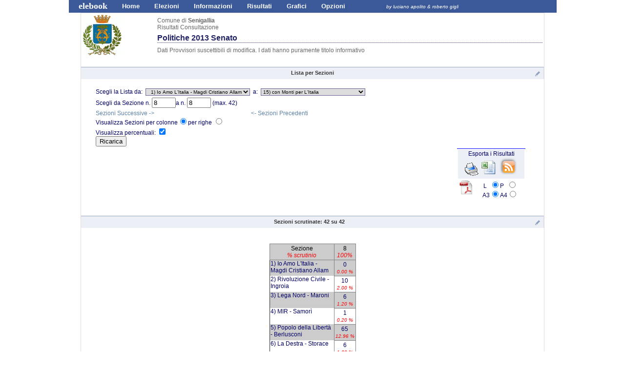

--- FILE ---
content_type: text/html
request_url: http://elezioni.comune.senigallia.an.it/client/modules.php?name=Elezioni&file=index&op=lista_sezione&id_cons_gen=1&id_comune=608&orvert=&min=1&offset=15&minsez=8&offsetsez=8&perc=true&id_lista=
body_size: 4134
content:


	<!DOCTYPE html PUBLIC "-//W3C//DTD XHTML 1.0 Strict//EN" "http://www.w3.org/TR/xhtml1/DTD/xhtml1-strict.dtd">
	<html xmlns="http://www.w3.org/1999/xhtml" xml:lang="en" lang="en"><head>
<meta http-equiv="Content-Type" content="text/html;charset=utf-8" /><title> Senigallia - Politiche 2013 Senato - Risultati Lista per Sezione</title>
<meta name="title" content="" />
<meta name="description" content="Senigallia - Politiche 2013 Senato - Risultati Lista per Sezione" />
<link rel="image_src" href="modules/Elezioni/images/logo.gif" />
<link rel="stylesheet" href="temi/facebook/style.css" type="text/css" />





<script type="text/javascript">if (top != self) {top.location.href = self.location.href;}</script></head>
<body  onload="maps()" style="background-image: url(temi/facebook/images/sfondo.jpg); background-repeat:repeat-x;" >
<!--
	   Eleonline : Elezioni on line in tempo reale
	   Software Freeware and open source 
           by luciano apolito e roberto gigli 
	   http://www.eleonline.it 
           -->
	  <div id="container" ><style type="text/css">
		html,body{margin:0;padding:0}
		body{background:#FFF;color:#333}
		div#contiene{width:999px;margin:0 auto;background:  #3B5998;color:#fff}
	    </style>      
	    <link rel="stylesheet" type="text/css" href="temi/facebook/menu/menu-dd.css">
	    <script type="text/javascript" src="temi/facebook/menu/jquery-1.2.6.pack.js"></script>
	    <script type="text/javascript" src="temi/facebook/menu/jquery.hoverIntent.minified.js"></script>
	    <script type="text/javascript" src="temi/facebook/menu/jquery-ddi2.js"></script>
	    <div id="contiene">
	    	
		    
		<ul id="nav"><li>
		 <a href="http://www.eleonline.it"><span style="font-size:18px;font-family: Comics;"><strong>elebook</strong></span></a>
		</li>
		<li>
		    <a href="index.php"><strong>Home</strong></a>
		</li> <li>
	      <a href="#"><strong>Elezioni</strong></a>
	    <ul><li class="icon matita" ><a href="modules.php?op=gruppo&amp;name=Elezioni&amp;id_comune=608&amp;file=index&amp;id_cons_gen=24">
	      Referendum 2025</a></li><li class="icon matita" ><a href="modules.php?op=gruppo&amp;name=Elezioni&amp;id_comune=608&amp;file=index&amp;id_cons_gen=23">
	      Europee 2024</a></li><li class="icon matita" ><a href="modules.php?op=gruppo&amp;name=Elezioni&amp;id_comune=608&amp;file=index&amp;id_cons_gen=21">
	      Politiche 2022 Camera</a></li><li class="icon matita" ><a href="modules.php?op=gruppo&amp;name=Elezioni&amp;id_comune=608&amp;file=index&amp;id_cons_gen=22">
	      Politiche 2022 Senato</a></li><li class="icon matita" ><a href="modules.php?op=gruppo&amp;name=Elezioni&amp;id_comune=608&amp;file=index&amp;id_cons_gen=20">
	      Referendum 2022</a></li><li class="icon matita" ><a href="modules.php?op=gruppo&amp;name=Elezioni&amp;id_comune=608&amp;file=index&amp;id_cons_gen=19">
	      Ballottaggio Comunali 2020</a></li><li class="icon matita" ><a href="modules.php?op=gruppo&amp;name=Elezioni&amp;id_comune=608&amp;file=index&amp;id_cons_gen=16">
	      Referendum Costituzionale 2020</a></li><li class="icon matita" ><a href="modules.php?op=gruppo&amp;name=Elezioni&amp;id_comune=608&amp;file=index&amp;id_cons_gen=17">
	      Comunali 2020</a></li><li class="icon matita" ><a href="modules.php?op=gruppo&amp;name=Elezioni&amp;id_comune=608&amp;file=index&amp;id_cons_gen=18">
	      Regionali 2020</a></li><li class="icon matita" ><a href="modules.php?op=gruppo&amp;name=Elezioni&amp;id_comune=608&amp;file=index&amp;id_cons_gen=15">
	      Europee 2019</a></li><li class="icon matita" ><a href="modules.php?op=gruppo&amp;name=Elezioni&amp;id_comune=608&amp;file=index&amp;id_cons_gen=13">
	      Politiche 2018 Camera</a></li><li class="icon matita" ><a href="modules.php?op=gruppo&amp;name=Elezioni&amp;id_comune=608&amp;file=index&amp;id_cons_gen=14">
	      Politiche 2018 Senato</a></li><li class="icon matita" ><a href="modules.php?op=gruppo&amp;name=Elezioni&amp;id_comune=608&amp;file=index&amp;id_cons_gen=12">
	      Referendum Costituzionale 2016</a></li><li class="icon matita" ><a href="modules.php?op=gruppo&amp;name=Elezioni&amp;id_comune=608&amp;file=index&amp;id_cons_gen=11">
	      Referendum 2016</a></li><li class="icon matita" ><a href="modules.php?op=gruppo&amp;name=Elezioni&amp;id_comune=608&amp;file=index&amp;id_cons_gen=10">
	      Comunali 2015</a></li><li class="icon matita" ><a href="modules.php?op=gruppo&amp;name=Elezioni&amp;id_comune=608&amp;file=index&amp;id_cons_gen=9">
	      Regionali 2015</a></li><li class="icon matita" ><a href="modules.php?op=gruppo&amp;name=Elezioni&amp;id_comune=608&amp;file=index&amp;id_cons_gen=5">
	      Europee 2014</a></li><li class="icon matita" ><a href="modules.php?op=gruppo&amp;name=Elezioni&amp;id_comune=608&amp;file=index&amp;id_cons_gen=1">
	      Politiche 2013 Senato</a></li><li class="icon matita" ><a href="modules.php?op=gruppo&amp;name=Elezioni&amp;id_comune=608&amp;file=index&amp;id_cons_gen=2">
	      Politiche 2013 Camera</a></li><li class="icon matita" ><a href="modules.php?op=gruppo&amp;name=Elezioni&amp;id_comune=608&amp;file=index&amp;id_cons_gen=7">
	      Comunali 2010</a></li><li class="icon matita" ><a href="modules.php?op=gruppo&amp;name=Elezioni&amp;id_comune=608&amp;file=index&amp;id_cons_gen=8">
	      Regionali 2010</a></li><li class="icon matita" ><a href="modules.php?op=gruppo&amp;name=Elezioni&amp;id_comune=608&amp;file=index&amp;id_cons_gen=6">
	      Europee 2009</a></li><li class="icon matita" ><a href="modules.php?op=gruppo&amp;name=Elezioni&amp;id_comune=608&amp;file=index&amp;id_cons_gen=3">
	      Politiche 2008 Camera</a></li><li class="icon matita" ><a href="modules.php?op=gruppo&amp;name=Elezioni&amp;id_comune=608&amp;file=index&amp;id_cons_gen=4">
	      Politiche 2008 Senato</a></li></ul></li> <li><a href="#"><strong>Informazioni</strong></a>
	    <ul>
	    <li  class="sep"><a href="modules.php?id_cons_gen=1&amp;name=Elezioni&amp;op=come&amp;id_comune=608&amp;file=index&amp;info=confronti">Raffronti</a><span></span></li>
	    <li class="icon voto"><a href="modules.php?id_cons_gen=1&amp;name=Elezioni&amp;op=come&amp;id_comune=608&amp;file=index&amp;info=come"> Come si vota</a></li>
	    <li class="icon numeri"><a href="modules.php?id_cons_gen=1&amp;name=Elezioni&amp;op=come&amp;id_comune=608&amp;file=index&amp;info=numeri">Numeri Utili</a></li>
	   <li class="icon servizi"><a href="modules.php?id_cons_gen=1&amp;name=Elezioni&amp;op=come&amp;id_comune=608&amp;file=index&amp;info=servizi">Servizi</a></li>
	  <li><a href="modules.php?id_cons_gen=1&amp;name=Elezioni&amp;op=come&amp;id_comune=608&amp;file=index&amp;info=link">Link utili</a></li>
	  <li  class="sep"><a href="modules.php?id_cons_gen=1&amp;name=Elezioni&amp;op=come&amp;id_comune=608&amp;file=index&amp;info=dati">Dati Generali</a><span></span></li>
	  <li class="icon affluenze"><a href="modules.php?id_cons_gen=1&amp;name=Elezioni&amp;op=come&amp;id_comune=608&amp;file=index&amp;info=affluenze_sez">Affluenze</a></li>
	  <li class="icon votanti"><a href="modules.php?id_cons_gen=1&amp;name=Elezioni&amp;op=come&amp;id_comune=608&amp;file=index&amp;info=votanti">Votanti</a></li>

</ul></li> <li><a href="#"><strong>Risultati</strong></a>
	    <ul><li class="icon candi"><a href="modules.php?id_cons_gen=1&amp;name=Elezioni&amp;id_comune=608&amp;file=index&amp;op=gruppo_sezione">Coalizione per Sezioni</a></li><li class="icon liste"><a href="modules.php?id_cons_gen=1&amp;name=Elezioni&amp;id_comune=608&amp;file=index&amp;op=lista_sezione">Lista per Sezioni</a></li></ul></li> <li><a href="#"><strong>Grafici </strong></a>
	    <ul><li class="icon stat"><a href="modules.php?id_cons_gen=1&amp;name=Elezioni&amp;id_comune=608&amp;file=index&amp;op=affluenze_graf">Affluenze</a></li><li class="sep"><a href="modules.php?id_cons_gen=1&amp;name=Elezioni&amp;id_comune=608&amp;file=index&amp;op=graf_votanti">Voti</a><span></span></li><li class="icon graf"><a href="modules.php?id_cons_gen=1&amp;name=Elezioni&amp;id_comune=608&amp;file=index&amp;op=graf_gruppo">Coalizione</a></li><li class="icon graf"><a href="modules.php?id_cons_gen=1&amp;name=Elezioni&amp;id_comune=608&amp;file=index&amp;op=graf_lista&amp;visgralista=1">Lista</a></li></ul></li> <li><a href="#"><strong>Opzioni</strong></a>
	    <ul><li><a href="modules.php?name=Elezioni&amp;op=lista_sezione&amp;id_comune=608&amp;id_cons=1&amp;id_cons_gen=1&amp;newl=en"><img class="nobordo" src="modules/Elezioni/images/en.gif"  alt="En" title="En"  width="15" /> Linguaggio  en</a></li><li><a href="modules.php?name=Elezioni&amp;op=lista_sezione&amp;id_comune=608&amp;id_cons=1&amp;id_cons_gen=1&amp;newl=it"><img class="bordo" src="modules/Elezioni/images/it.gif"  alt="It" title="It"  width="15" /> Linguaggio  it</a></li><li><a href="modules.php?name=Elezioni&amp;op=lista_sezione&amp;id_comune=608&amp;id_cons=1&amp;id_cons_gen=1&amp;flash=0"><img class="nobordo" src="modules/Elezioni/images/flashno.gif" alt="NoFlash" title="NoFlash" width="15"/> Disattiva Flash</a></li><li><a href="modules.php?name=Elezioni&amp;op=lista_sezione&amp;id_comune=608&amp;id_cons=1&amp;id_cons_gen=1&amp;block=1"><img class="nobordo" src="modules/Elezioni/images/open.gif" alt="YesBlocco" title="YesBlocco" width="15" /> Attiva Blocco</a></li></ul></li><li><a href="http://www.eleonline.it/site/modules.php?name=Contatti"><i><span style="font-size:10px;">&nbsp;&nbsp;&nbsp;&nbsp;&nbsp;&nbsp;&nbsp;&nbsp; &nbsp;&nbsp;&nbsp;&nbsp;&nbsp;&nbsp;&nbsp;&nbsp; 
     by luciano apolito & roberto gigli</span></i></a>
	    </li></div><table  class="table-main" cellpadding="0" cellspacing="0"><tr><td valign="top"><table width="100%"><tr><td><img src="modules.php?name=Elezioni&amp;file=foto&amp;id_comune=608" alt="logo" /></td><td> Comune di <b> Senigallia </b><br />
	Risultati Consultazione<h1>Politiche 2013 Senato</h1>Dati Provvisori suscettibili di modifica. I dati hanno puramente titolo informativo</td></tr></table><form id="voti" method="post" action="modules.php"><input type='hidden' name='__csrf_magic' value="sid:113710826e1cb6dba160f9101dc6625057565158,1763674358" /><div><input type="hidden" name="pag" value="modules.php?name=Elezioni&amp;op=lista_sezione&amp;id_cons_gen=1&amp;id_comune=608&amp;id_circ=&amp;id_lista="></input><input type="hidden" name="pagina" value="modules.php?name=Elezioni&amp;op=lista_sezione&amp;id_cons_gen=1&amp;id_comune=608&amp;id_circ="></input><div><h5>Lista per Sezioni</h5></div><div style=" text-align:left; margin-left:20px;"><input type="hidden" name="id_lista" value=""></input><p>Scegli la Lista da:&nbsp;  <select name="min" class="modulo"><option value="1" selected="selected">&nbsp;&nbsp;1) Io Amo L'Italia - Magdi Cristiano Allam</option><option value="2" >&nbsp;&nbsp;2) Rivoluzione Civile - Ingroia</option><option value="3" >&nbsp;&nbsp;3) Lega Nord - Maroni</option><option value="4" >&nbsp;&nbsp;4) MIR - Samorì</option><option value="5" >&nbsp;&nbsp;5) Popolo della Libertà - Berlusconi</option><option value="6" >&nbsp;&nbsp;6) La Destra - Storace</option><option value="7" >&nbsp;&nbsp;7) Fratelli d'Italia</option><option value="8" >&nbsp;&nbsp;8) Movimento 5 Stelle - Beppegrillo.it</option><option value="9" >&nbsp;&nbsp;9) Partito Democratico</option><option value="10" >10) Sinistra Ecologia Libertà - Vendola</option><option value="11" >11) Centro Democratico</option><option value="12" >12) Forza Nuova</option><option value="13" >13) Partito Comunista dei Lavoratori</option><option value="14" >14) Fare per Fermare il declino</option><option value="15" >15) con Monti per L'Italia</option></select>&nbsp;&nbsp;a:&nbsp; <select name="offset" class="modulo"><option value="1" >&nbsp;&nbsp;1) Io Amo L'Italia - Magdi Cristiano Allam</option><option value="2" >&nbsp;&nbsp;2) Rivoluzione Civile - Ingroia</option><option value="3" >&nbsp;&nbsp;3) Lega Nord - Maroni</option><option value="4" >&nbsp;&nbsp;4) MIR - Samorì</option><option value="5" >&nbsp;&nbsp;5) Popolo della Libertà - Berlusconi</option><option value="6" >&nbsp;&nbsp;6) La Destra - Storace</option><option value="7" >&nbsp;&nbsp;7) Fratelli d'Italia</option><option value="8" >&nbsp;&nbsp;8) Movimento 5 Stelle - Beppegrillo.it</option><option value="9" >&nbsp;&nbsp;9) Partito Democratico</option><option value="10" >10) Sinistra Ecologia Libertà - Vendola</option><option value="11" >11) Centro Democratico</option><option value="12" >12) Forza Nuova</option><option value="13" >13) Partito Comunista dei Lavoratori</option><option value="14" >14) Fare per Fermare il declino</option><option value="15" selected="selected">15) con Monti per L'Italia</option></select></p><p>Scegli  da Sezione  n. <input  name="minsez" value="8" size="4" ></input>a n. <input  name="offsetsez" value="8" size="4" ></input> (max. 42)<div style="float: right; width:200px;margin-left:10px;margin-right:400px;font-size:12px "><a href="modules.php?name=Elezioni&amp;file=index&amp;id_cons_gen=1&amp;id_comune=608&amp;op=lista_sezione&amp;min=1&amp;offset=15&amp;minsez=7&amp;offsetsez=7&amp;perc=true&amp;id_lista=0"> <- Sezioni Precedenti</a></div><div style="float: left; width:200px; margin-left:10px;"><a href="modules.php?name=Elezioni&amp;file=index&amp;op=lista_sezione&amp;id_cons_gen=1&amp;id_comune=608&amp;orvert=0&amp;min=1&amp;offset=15&amp;minsez=9&amp;offsetsez=9&amp;perc=true&amp;id_lista=0"> Sezioni Successive -></a></div><div style="margin-left:10px;"><br/>Visualizza Sezioni per colonne<input type="radio" name="orvert" checked value="0"></input>per righe <input
				type="radio" name="orvert"  value="1"></input><input type="hidden" name="name" value="Elezioni"></input>
				</div><p>Visualizza percentuali: <input type="checkbox" name="perc" value="true" checked="true"></input><br/><input type="hidden" name="op" value="lista_sezione"></input><input type="hidden" name="id_cons_gen" value="1"></input><input type="hidden" name="id_comune" value="608"></input><input type="hidden" name="pag2" value="modules.php?name=Elezioni&amp;op=lista_sezione&amp;id_cons_gen=1&amp;id_comune=608&amp;csv=1&amp;orvert=0&amp;min=1&amp;offset=15&amp;minsez=8&amp;offsetsez=8&amp;perc=true&amp;id_lista="></input> <input type="submit" name="update" value="Ricarica"></input></p></div></form><div style="text-align:right;width:900px;margin-left:10px;margin-right:0px;font-size:12px; "><table style="text-align:center;margin-right:0px;border-top : 1px solid Blue;width: 140px;"><tr style=" background:#eceff5;"><td>Esporta i Risultati<br /><a href="modules.php?name=Elezioni&amp;op=lista_sezione&amp;id_cons_gen=1&amp;id_comune=608&amp;csv=1&amp;orvert=0&amp;min=1&amp;offset=15&amp;minsez=8&amp;offsetsez=8&amp;perc=true&amp;id_lista=0&amp;datipdf=<b>Comune di  Senigallia</b> - Risultati: Politiche 2013 Senato<br/><b>Lista per Sezioni</b><br/><br/> da Io Amo L'Italia - Magdi Cristiano Allam  a con Monti per L'Italia <br/>   " ><img class="image"  src="modules/Elezioni/images/printer.gif" alt="Stampa" /></a><a href="modules.php?name=Elezioni&amp;op=lista_sezione&amp;id_cons_gen=1&amp;id_comune=608&amp;csv=1&amp;orvert=0&amp;min=1&amp;offset=15&amp;minsez=8&amp;offsetsez=8&amp;perc=true&amp;id_lista=0&amp;xls=1&amp;datipdf=<b>Comune di  Senigallia</b> - Risultati: Politiche 2013 Senato<br/><b>Lista per Sezioni</b><br/><br/> da Io Amo L'Italia - Magdi Cristiano Allam  a con Monti per L'Italia <br/>   " ><img class="image"  src="modules/Elezioni/images/csv.gif" alt="Export Csv" /></a><img class="image"  src="modules/Elezioni/images/rss.png" alt="Export rss" />	</td></tr> <form id="pdf" method="post" action="modules.php"><input type='hidden' name='__csrf_magic' value="sid:113710826e1cb6dba160f9101dc6625057565158,1763674358" /><input type="hidden" name="id_circ" value=""></input><input type="hidden" name="op" value="lista_sezione"></input><input type="hidden" name="id_cons_gen" value="1"></input><input type="hidden" name="id_comune" value="608"></input><input type="hidden" name="csv" value="1"></input><input type="hidden" name="orvert" value="0"></input><input type="hidden" name="min" value="1"></input><input type="hidden" name="offset" value="15"></input><input type="hidden" name="minsez" value="8"></input><input type="hidden" name="offsetsez" value="8"></input><input type="hidden" name="perc" value="true"></input><input type="hidden" name="id_lista" value="0"></input><input type="hidden" name="pdf" value="1"></input><input type="hidden" name="datipdf" value="<b>Comune di  Senigallia</b> - Risultati: Politiche 2013 Senato<br/><b>Lista per Sezioni</b><br/><br/> da Io Amo L'Italia - Magdi Cristiano Allam  a con Monti per L'Italia <br/>   "></input><input type="hidden" name="name" value="Elezioni"></input><tr><td><input type="image" name="submit" src="modules/Elezioni/images/pdf.gif" align="left">&nbsp; L &nbsp;<input type="radio" name="orienta" checked value="L"></input>P &nbsp;<input
				type="radio" name="orienta"  value="P"></input><br />&nbsp; A3<input type="radio" name="formato" checked value="A3"></input>A4<input
				type="radio" name="formato"  value="A4"></input>	</td></tr></table></form> </div></br /><h5> Sezioni scrutinate: 42 su 42 &nbsp;&nbsp;&nbsp;  </h5>&nbsp;<table class="table-docs" cellspacing="0" cellpadding="2" border="1" rules="all"><tr class="bggray"><td >Sezione <br /><span class="red"><i>% scrutinio</i></span> </td><td >8<br /><span class="red"><i>100%</i></span> </td></tr><tr class="bggray2"><td class="td-130c">1) Io Amo L'Italia - Magdi Cristiano Allam </td><td >0<br /><span class="red" style="font-size:80%;"><i>0.00 %</i></span> </td></tr><tr class="bgw"><td class="td-130c">2) Rivoluzione Civile - Ingroia </td><td >10<br /><span class="red" style="font-size:80%;"><i>2.00 %</i></span> </td></tr><tr class="bggray2"><td class="td-130c">3) Lega Nord - Maroni </td><td >6<br /><span class="red" style="font-size:80%;"><i>1.20 %</i></span> </td></tr><tr class="bgw"><td class="td-130c">4) MIR - Samorì </td><td >1<br /><span class="red" style="font-size:80%;"><i>0.20 %</i></span> </td></tr><tr class="bggray2"><td class="td-130c">5) Popolo della Libertà - Berlusconi </td><td >65<br /><span class="red" style="font-size:80%;"><i>12.96 %</i></span> </td></tr><tr class="bgw"><td class="td-130c">6) La Destra - Storace </td><td >6<br /><span class="red" style="font-size:80%;"><i>1.20 %</i></span> </td></tr><tr class="bggray2"><td class="td-130c">7) Fratelli d'Italia </td><td >5<br /><span class="red" style="font-size:80%;"><i>1.00 %</i></span> </td></tr><tr class="bgw"><td class="td-130c">8) Movimento 5 Stelle - Beppegrillo.it </td><td >152<br /><span class="red" style="font-size:80%;"><i>30.34 %</i></span> </td></tr><tr class="bggray2"><td class="td-130c">9) Partito Democratico </td><td >169<br /><span class="red" style="font-size:80%;"><i>33.72 %</i></span> </td></tr><tr class="bgw"><td class="td-130c">10) Sinistra Ecologia Libertà - Vendola </td><td >8<br /><span class="red" style="font-size:80%;"><i>1.60 %</i></span> </td></tr><tr class="bggray2"><td class="td-130c">11) Centro Democratico </td><td >3<br /><span class="red" style="font-size:80%;"><i>0.60 %</i></span> </td></tr><tr class="bgw"><td class="td-130c">12) Forza Nuova </td><td >4<br /><span class="red" style="font-size:80%;"><i>0.80 %</i></span> </td></tr><tr class="bggray2"><td class="td-130c">13) Partito Comunista dei Lavoratori </td><td >3<br /><span class="red" style="font-size:80%;"><i>0.60 %</i></span> </td></tr><tr class="bgw"><td class="td-130c">14) Fare per Fermare il declino </td><td >11<br /><span class="red" style="font-size:80%;"><i>2.20 %</i></span> </td></tr><tr class="bggray2"><td class="td-130c">15) con Monti per L'Italia </td><td >58<br /><span class="red" style="font-size:80%;"><i>11.58 %</i></span> </td></tr><tr class="bgw"><td class="td-130c"><b>Voti Validi</b> </td><td ><b>501</b> </td></tr><tr class="bggray2"><td class="td-130c"><b>Schede Nulle</b> </td><td ><b>4</b> </td></tr><tr class="bgw"><td class="td-130c"><b>Schede Bianche</b> </td><td ><b>4</b> </td></tr><tr class="bggray2"><td class="td-130c"><b>Voti Contestati</b> </td><td ><b>0</b> </td></tr><tr class="bgw"><td class="td-130c"><b>Voti Nulli</b> </td><td ><b>0</b> </td></tr></table><div align="right"><a href="modules.php?id_cons_gen=1&amp;name=Elezioni&amp;id_comune=608&amp;file=index&amp;op=rss&amp;rss=1"><img class ="nobordo" width="60" src="modules/Elezioni/images/valid-rss.png" /></a></div></td></tr></table></div> 
<table><tr align="center"><td>
<div> Per rendere questo servizio migliore puoi inviare segnalazioni/suggerimenti a <a href="modules.php?name=Elezioni&amp;file=index&amp;op=contatti"> questo indirizzo</a> <br />[<a href="http://www.eleonline.it"><b>Eleonline 2.0 rev 276</b></a> - gestione risultati elettorali ]<br />
	<!-- <a href="modules.php?name=Elezioni&amp;op=evvai">Gruppo di lavoro Comune di   Senigallia</a> -->
<br /><br /></div>

<!-- w3c -->
	<div class="w3cbutton3">
  		<a href="http://www.w3.org/WAI/WCAG1AA-Conformance" title="pagina di spiegazione degli standard">
    		<span class="w3c">W3C</span>
    		<span class="spec">WAI-<span class="specRed">AA</span></span>
  		</a>
	</div>
	<div class="w3cbutton3">
  		<a href="http://jigsaw.w3.org/css-validator/" title="Validatore css">
		<span class="w3c">W3C</span>
    		<span class="spec">CSS</span>
  		</a>
	</div>
	<div class="w3cbutton3">
  		<a href="http://validator.w3.org/" title="Validatore XHTML ">
    		<span class="w3c">W3C</span>
    		<span class="spec">XHTML 1.0</span>
		</a>
	</div></td></tr></table></body>
</html>

--- FILE ---
content_type: text/html
request_url: http://elezioni.comune.senigallia.an.it/client/modules.php?name=Elezioni&file=foto&id_comune=608
body_size: 6265
content:
GIF89aP S ��  P�QrER^�IV b� a�c�B^
ZXO\P]B[MS` +ao2_vY\!V[6 j�eX8k�1fOi� o� m�Qc#<cch��Qm�k�JaaCbnl�XfYe�V"�E 
o� r� s�~\y[7p�%nzu��X5Vl,og]k}^,sa-Kq	�M6mr;r5Tj@`i,]i6=qEVnTqPq`fZv�Utan"3va�]cp\p0yd_smi on3GvgC{E{mFOt��jUXue_t\orH�V [�mzcz:`~ly.my8J{��en|&�p.M~{f��nc�'e�3f~ZpPS��s�Hs�8�+�y�|R�uOx�Cp�F�z2��H��S�zU�{F}�_��@�y$�y_��G��c�n!�z/�{�zB�� p�'r�0�w%u�B��/�zv�9�u[�}+��C��9y�P��T�!z�z҂V����E��p��UĆ5ɈƇ(��o��c����e��D��d��l��V��.��W�����yn��k����\��`��l���w�؎!ϓ*Ғ9������=ޔՖ���p��aw����`�����{��}��^͟+��u�����y�����w��������µ��ؤe��{��������������������������z�ÍǼ�Ի�ʿ�Ͽ�����Ś�¼�����ϿŴ����˦�˯�ʟ����ՙ�׵�ѵ����ۨ����֧����������ں������������������������������������������������������������������!�Created with GIMP on a Mac ,    P S  � �	H��A�����w�_�}��ѫ7��i���(q�@~����ɓ(Q����!�t�r����_4>�$i�'P��_���,�3�ѣD��K��$�G����NR#J��m���� i5���'p$ҳF�E#�s�=�����.ݿ\z���7�_8I�r��N�]��*F	WJ� �mWg�/u�"���5`]�Iӣgn:z����m�k��r�qC��#j��L�cM�azV�)�)�2Ni� ��&\8=`��|M}`�G`p�)��In@�S��c��>��#��2M�"�%d���v���+�Oz��.�@��t�+��n@�2��VNK�ݧK��c�i���9��A�$��2L)&���.�D�]�b�2]Ա�PiH�H����&�ȑ�{��u@GD�`DY�pis����g�TT4L�VY�P�
%��&%���J���!�$u<B�B\���?�DRG��i��HB' [H"�$���*{��K<=�ST�H%$P;t
ȧ����[�	%��)������hœ?������&�� �ȯ��"�$�hc饰�%�G��a��~�Ǵ�"
� �RRڱ�n�g?ݬ�� 5�P¹S���%��. W�Ui�Ӆ4ХZ��;�C��j~:��/"�*�vC�=��ҫE�ҫz:ē�e}��HCiO=�rF��=�@d�I%�i�� �����0�!Q�A������#���-�-�G
-����PO
6�j��_�Q0 �� vh�}veK`�eSpA`�H �����8����=��ӏ>˜�X0���㏟�B�_0�C0q�L�0�,�B�[n�Z�A\��P���郉-���&S�	��p����7d DU�C/� => PA��~��@lOKȲ�s�-�ē-<�҆��CN;���	&H�?;L_E>@���"H�
���xpH xp�?�Q�A���)�����%�8� ��@�0��a��O'� �0�>T�HHB���+	�h����@(XA ���Aȑ��R+��@�q�S��
W�B"F�#px�)��4��x�!� /�D �"(zW���P�D����P�3��^,��XJ��+��
���`}��_�(����&�`���*�AyzL^�& �. Av�@g������aA.6�p���	��CT�$ؐ �N Rb��'"��@
��������[��P�D���0���Q��X�E6�f��aC���B�!�`FQ�q5n�-��:����GЀf��x�x� =;��z@<���xb#��t�L�d��C��/|����}��;�u�'8@���1�x�\ � � �0 ` *��K�A2�BA��3Ā���rR��g�Bx�Y�a���'�8@
�0�+�� 8�*8耰D���B��KB�8�ca�j`!B��`H��ȣa�!��B���Hb) <Ʋq�H*��K8�	 ��< '("�x"�������XF/1`A��"�����[���%�1$�bax�?֑{$� +��q��&tbiH���AlAo�A�@�A��M��T
�����؄ �p�e̡��
Z��d_;H�C�!���0'
`��G �� �'� `�d�NJ$h�*;8!x+8-B�!K�#��1�!�`��t��>q�Z,C����#!%7a(����`10x�)`��ЈT���: O�` �3��i(�X�D5F�Y��C�G"x�R�"���P��x��� TOp�nr���	�,�h�)R �Z��@��j[�@\��E(�y���2��4�BƐE"��� �y|,�u��M�.����p�$!Q0D#~�� �c���0���#�&"��C�U8��!��B�Q�k��"�ܒ7XKhЈ0E#���;�`x�$���e�& B<�M^&D}�-4~�,Ȣ� ���A�<���G2���b$�Y���6x^�p^a��K�!p�`�N�}2w�. I0BnFo�@��j4]��ƙ��m\�����p��HGm�}��@
P0T!YSb	8Ad 
� 
�x�+b��A
?`A��������B�͌9��SD$�q�?�`th�@�A�0�ab�d(���&x�M�E+dp� )�����VH�CP@��t#C)��D��bce���<�=0
��	��fp��ŀ#�T���R��	ʦ6 �t@09���0{� K�D�V���W\0|��	�P��J 8���&�0�<�W �L�t��cP@P�w��Jd�h%7��
�u 60�D�f/� ��<X0����$B�� l g`�PDHa0
���0��J�iw�7\�M�� t�7 ��	p��(���� ��l�^Q4�����Pr���p��7��k0Pp z0�`p0.�* &���0��
��6�p-І�����#��@
`^�p3�Pg FmP�~ ���L��8,�pЁ��o@���� &�!��`
����
,�@:-P ���@�C�`d p�7�0�pgP��Bۀ�Y�	����_&@(`t =�v�0~z�o@M@9��
��
��
� �0��'	B�٠o`2U`�� �0����l���p	���p�4;�-90�`w�0����	)] �f�`w�'{�0, <3X;�U�X� 	P
� ��	��9����P���`�0�%X�pK�gi�!p t���R��0?@0��,o��
d� <�D�Z��7�
0��s0�`�0 �uA �S	�7A��X��'h���&�K h��&K�z$� !0K�8�
�p�v��a���) ff�0�"� B�����PA@� �� mU`�Q��@Hk���n��f9�)p����
�0�`JD����p|Y 
P��s�����p_������4 G
�c� *�D�#O@ ��!�8�F@�@`�+�w�
��l2���� `	� �@�@
x�9 fU�R���H
f��`�@�T�uprX@
���D'`~f s d��Pe�?���;��	, 9�h9TIC�J�
��pƠ �#����:P��p	fP���P��_�_@
):o�@�tj cJ$8D Zh���
.8��Jm��9� "@� :p	��Y����0� ��#�%^� \� A�A`��+9�?+p pQ�!0$@)��`w�!` ���8N�ee���Y@ P�0ð	A3���B�!�|�>@L+���p :	9�6@��
}�CI K�D��	i�k@@Zܴ-p ��3P���0J���,V%���B��pX���4@_����'�V�D&`# D\ b�?b�}�FИ- 9f�� �@H� g��1 �`	Z��� �P.�����ِ���`�{�@b0
���R܄�V"�X�:`�$7��B�{��MJt ��0eW$FsP�0|1P��Y�����������@���@�`��@��` ��W< a`�q��� |�
!��X�
 Ȱ�Pfwm�pX^�D�@=���Ґ8��g@��I�������`4�pԐ��� XB`�P��P��0,����`E ��f�90b�@ p��#=��=`g����dA
�dx����A)�p��)��`�>�`s�� ۰�����#P��P�Ugg��`ې��ENXb�>��p� $���#��I1���� z��@�`R��ƀ� ��Ls)�2�n��ՠo�	�`>���T����A����-�����@�GJ� 	pԀ���� E�� �q ��`� �0���	��� �#4���0W �0
�0n�5{�0P�@�� �p���	�@���� �i��0��oG���	4-� O���@n=p�P>@�j���� �p��� R��0��x������P	d�	��Z�j�P�p��4���F���	��p�����P U�15AR �P	� `��|D
�p
�����b,�>&����(f��c�����AVP�V���2�EB�m��u��|
ـ�@�`��!<uS� 䰠���@� c� �� �4�HLb�О���	p�EX����	���5��p,���1A����|����;��W�
-���0� 	� ��#�x!���g�"�"����SS�LȠ�����s����m˰�0��q��pv�	����`�äf����VY Y��;�<!�`�tB�kd����Ep��p�0��� 
�@��|�f@��`��p
à	�0s0����	Р~�Ei����6Xb�bp�pX{��`	���0��`	��	��Rкp�B�0���`���ᮡ�M�%
��q���PVP
rP�`	t�2��P��]��1`�<`��Lm�pp�>2S��ii�p�Rp
���:@o�b@k�`j���_�=��`>�0���9�#%� �����@
��I����Њ��w�	���R� ��l��`�P�[�<���E���� �p�Рq��d/3��p
���`�M�P�rP
�5	�%Q~ZC��x��po�	�`�d�3]0�`�a��	��	�	�@�w0�������!1�"1/$�0^���	�PG��� 
r0���l� 	�	�`	<w�	�pEa� �o��E�ư	xv�	��0�	rO�ۘ �j���� �w�0܋�p	w0j�p
�ut�/�ـu~��	�0��`�0�S� 
v�� z�"���`q�P
��녚5�`Ѱ���  ���@��2f���	GoAfd���'M����$�?��L�WO����W,�8}���%��[��J_8|Ѝ$I���~�%��	�e�������8kJ!#Ǵ)9r�����.|���)�5���kj0/R�三#7��^y�ؑ������7})��`@ ;

--- FILE ---
content_type: text/css
request_url: http://elezioni.comune.senigallia.an.it/client/temi/facebook/style.css
body_size: 2259
content:
/**************** 
style css for eleonline
http://www.elenoline.it
****************/

body {
/*background-image:url(images/body_bg.jpg); background-repeat:repeat-x; */
	font: normal small Arial, Helvetica, sans-serif;
	font-size:13px;
	/*text-align:justify;*/
	color: #000000;
	margin-top:10px;
	margin-left:0px;
	margin-right:0px;
	margin-bottom:0px;
}

/* facebook block */
/* titolo blocco */

h5 { 
	font-weight:bold; 
	color:#333333; 
	height:24px; 
	background:#eceff5 url(./menu/icon_pencil.gif) right no-repeat; /** Change This URL **/ 
	border-top:1px solid #94a3c4; 
	border-right:1px solid #d8dfea; 
	font-size:11px; 
	line-height:22px; 
	padding:0 8px; 
} 
 
.block { 
	border-right:1px solid #d8dfea; 
	padding:10px; 
	font-size:11px; 
} 
 
.block .title { 
	color:#808080; 
	margin:0 0 1px 0; 
} 
 
.block .info { 
	color:#000000; 
	margin:0 0 3px 0; 
} 
 
.block .avatar { 
	margin:0 7px 7px 0; 
} 
 
.block ul { 
	margin:0; 
	padding:0; 
} 
 
.block ul li { 
	list-style:none; 
	background:url(http://www.nyssajbrown.net/da/facebookcss/Original/arrow.gif) top left no-repeat; /** Change This URL **/ 
	padding:0 0 0 15px; 
} 
 
.block a { 
	color:#3b5998; 
} 
 
.block a:hover { 
	text-decoration:underline !important; 
} 
 
.block p { 
	margin:0 0 5px 0; 
}

/* fine fb block */

.main{
background-color:#A8C4E1;
}
.tag {
	margin: 0;
	padding:45px 20px 10px 10px;
	text-transform: uppercase;
	font-size:16px;
	font-weight:bold;
	color:#ffffff;
    text-decoration:none;
}
a{
color:#5D81A6;

text-decoration:none;
}
a:hover{
/* color:#000000;*/
text-decoration: underline;

}

/* usate per blocco */

.sidebar {
	
	text-align:left;
	margin-top:0px;
	width: 200px;	
	border: none;
	padding: 0px;
	
}
.sidebar a{
color:#5D81A6;
}
.sidebar a:hover{
text-decoration: underline;
/*color:#FFFFFF;*/
}
.sidebar a:visited{
color:#5D81A6;
}


.td-149 {
	/*background-image:url(images/box_bg.jpg); background-repeat:repeat-x;*/
	text-align:left;
	margin-top:0px;
	/*margin: 0px 0 0 0px;*/
	width: 200px;	
	border: none;
	/*background-color:#A8C4E1;*/
	/*background-color: #d2d2d2;*/
	padding: 0px;
}
.td-149 a{
color:#5D81A6;
}
.td-149 a:hover{
text-decoration: underline;
/*color:#FFFFFF;*/
}
.td-149 a:visited{
color:#5D81A6;
}
.welcome
{font-size:35px;
color:#686868;
}
/* contenitore */

div#container{
    width: 999px;
    margin: 0 auto;   /*centra negli altri browsers*/
    /*text-align: left;  */ /*ripristina l' allineamento*/
    }
table {
	margin-right: auto;
	margin-left: auto;
	text-align: left;
	margin-top: 0px;
	
	
	
}
td {
	font-family: Verdana, Arial, Helvetica, sans-serif;
	font-size: 12px;
	margin-top: 0px;
	margin: 0;
}

hr {
	color: #000000;
	background-color: #FFFFFF;
	border-bottom: 1px dotted #CCCCCC;
}
form {
	
	font-size: 12px;
	color: #000066;
	text-decoration: none;
	margin-right: 0px;
	margin-left: 0px;
	margin-top: 0px;
	margin-bottom: 0px;
	width: 100%;
}
p {
	font-family: Verdana, Arial, Helvetica, sans-serif;
	font-size: 12px;
	padding-right: 8px;
	padding-bottom: 0px;
	padding-left: 8px;
	padding-top: 0px;
	margin: 2px 2px 4px;
}

h1 {
	font-size: 16px;
	font-weight: bold;
	color: #222266;
	text-decoration: none;
	border-bottom-width: 1px;
	border-bottom-style: dotted;
	border-bottom-color: #222266;
	margin-top: 6px;
	margin-bottom: 8px;
	padding-right: 0px;
	padding-left: 0px;
}
h2 {
	font-size: 14px;
	font-weight: bold;
	color: #5D81A6;
	text-decoration: none;
	border-bottom-width: 1px;
	border-bottom-style: dotted;
	border-bottom-color: #CCCCCC;
	margin-top: 9px;
	margin-bottom: 2px;
	padding-right: 1px;
	padding-left: 4px;
}

h4 {
	font-size: 14px;
	color: #003366;
	text-decoration: none;
	background-position: center;
	bottom: 9px;
	margin: 20px;
	text-align: center;
	border: 1px dotted #666666;
	padding: 2px;
	width: auto;
	background-color: #EEEFEF;
	font-variant: small-caps;
}
/*
h5 {
	font-size: 12px;
	font-weight: bold;
	color: #000000;
	text-decoration: none;
	border-bottom-width: 1px;
	border-bottom-style: dotted;
	border-bottom-color: #CCCCCC;
	margin-top: 0px;
	margin-bottom: 4px;
	padding-right: 1px;
	padding-left: 4px;
	background-color: #ffffff;
	background-position: center;
	text-align: center;
}
*/
h6 {
	font-size: 12px;
	font-weight: bold;
	color: #333333;
	text-decoration: none;
	border-bottom-style: dotted;
	padding-left: 4px;
	background-position: center;
	border-bottom-color: #EEEEEE;
	border-bottom-width: 1px;
	padding-top: 3px;
	padding-right: 2px;
	padding-bottom: 0px;
	bottom: 9px;
	margin-top: 1px;
	margin-bottom: 3px;
}

/* classe tratteggiata usata in molti td */


.modulo {
	text-decoration: none;
	border: 1px solid #666699;
	font-size: 10px;
}

.modulo-button {
	color: #663366;
	text-decoration: none;
	background-color: #FFFFEE;
	border: 1px solid #660033;
	width: 50%;
	text-align: center;
	font-size: 10px;
	padding: 3px;
}


.sitebar {
	background-image:url(images/box_bg.jpg); background-repeat:repeat-x;
	font-size: 12px;
	border: none;
	color: #ffffff;
}



/* tavole */
.table-main {
	border: 1px solid #DEDEDC;
	font-size: 12px;
	background-position: center top;
	padding: 0px;
	color: #666666;
	text-align:center;
	width: 950px;
	margin:0px auto;
	
}


/* numero e simbolo liste */

.td-5 {
	
	margin: 0px 0 0 0px;
	width: 5%;	
	border: none;
        background-color:#cccccc;
	color:#000000;
	
	padding: 0px;
        FONT-SIZE: 12px; 
        FONT-FAMILY: Verdana, Helvetica;
}
	
.td-130c {
	float: right;
	text-align:left;
	margin: 0px 0 0 1px;
	width: 130px;	
	border: none;
	
	padding: 0px;
}		
	
/* sinistra */
div#sx{
    width: 730px;
    float: left;
    text-align: center; 
     
    }
/* destra */
div#dx{
    width: 149px;
    float: right;
    text-align: left;   
    }


/* flash */
div#flash{
    width: 410px;
    float: left;
    text-align: left;   
    }






/* immagini bordo */

.image {
	/*float: center;*/
	border: none;
	margin: 0px;
	padding: 0px;
}		

.stemma {
	/*float: center;*/
	border: none;
	margin: 0px;
	padding: 0px;
	width:50px;
	height:50px;
}		

.stemmapic {
	/*float: center;*/
	border: none;
	margin: 0px;
	padding: 0px;
	width:30px;
	height:30px;
}		


.noblocco {
border: 0px;
margin-right:0px;
margin-left:130px;
text-align: right;
vertical-align: middle;
width:18px;
height:18px;
}


.nobordo {
border: 0px;
text-align: center;
vertical-align: middle;
}

.bordo {
border: 1px solid #ff0000;
text-align: left;
vertical-align: middle;

}
/******************** font e backcolor******************************/
.blu 	{
	background: none;
	font-weight: bold; 
	color: #003366; 
	font-size: 12px; 
	font-family: Verdana, Helvetica
}


.red 	{
	background: none; 
	color: #ff0000; 
	font-size: 12px; 
	font-family: Verdana, Helvetica
}

.redbig 	{
	background: none; 
	color: #ff0000; 
	font-size: 16px; 
	font-family: Verdana, Helvetica
}

.bgw	{
	background: #ffffff; 
	font-size: 12px; 
	font-family: Verdana, Helvetica;
	text-align: center;
}
/* diventa celeste */

.bggray 	{
	background-color:#cccccc;
	font-size: 12px; 
	font-family: Verdana, Helvetica;
	text-align: center;
	color: #000000;
}

.bggray2 	{
	background: #cccccc; 
	font-size: 12px; 
	font-family: Verdana, Helvetica;
	text-align: center;
	}

.bggray3 	{
	background: #dce9f9;  
	font-size: 12px; 
	font-family: Verdana, Helvetica;
	text-align: left;
	}

.normale {
	background: none; 
	color: #000000; 
	font-size: 12px; 
	font-family: Verdana, Helvetica;
	text-align: left;
}
.piccolo {
	BACKGROUND: none; 
	COLOR: #cccccc; 
	FONT-SIZE: 10px; 
	FONT-WEIGHT: normal; 
	FONT-FAMILY: Verdana, Helvetica; 
	TEXT-DECORATION: none}
/**********************************************************************BOTTONI W3C*****************************************************/

.w3cbutton3 {
background-image:url(images/box_bg.jpg); background-repeat:repeat-x;
  margin: 0px 0px 0px 5px;
  width: 95px;
  border: 1px solid #6A6A6A;
  font-family: helvetica,arial,sans-serif;
  font-size: 10px;
  float: left;
}

.w3cbutton3 a {
  display: block;
  width: 100%;
}

.w3cbutton3 a:link, .w3cbutton3 a:visited {
  background-color: #8CC8C7;
  color: #2A290B;
  text-decoration: none;
}

.w3cbutton3 a:hover {
  background-color: #C9F4F3;
  color: #2A290B;
  text-decoration: none;
}

.w3cbutton3 span.w3c {
  font-weight: bold;
  padding: 0 0.4em;
  background-color: #FFFFCC;
  color: #0C479D;
}

.w3cbutton3 span.spec {
  color: #333333;
}

.w3cbutton3 span.specRed {
  color: #FF0000;
}

/*# facebook box*/



--- FILE ---
content_type: text/css
request_url: http://elezioni.comune.senigallia.an.it/client/temi/facebook/menu/menu-dd.css
body_size: 705
content:
/*CSS principale per il menu*/

ul#nav{font-family:  Verdena,Tahoma,sans-serif}
ul#nav,ul#nav li,ul#nav ul,ul#nav ul li{margin:0;padding:0;list-style-type:none}
ul#nav{height:26px;line-height:25px;margin-left:5px;
    background: #3B5998;color: #fff}
ul#nav a{display:block;padding: 0 15px;text-decoration: none; color:#FFF}
ul#nav li{float: left;position: relative}
ul#nav li li{float: none;line-height: 22px;
    display:block !important;display: inline; /*IE*/}
ul#nav ul{position: absolute;top: 23px;left: -9999px;
    width: 20em;background: #fff;color: #3B5998}
ul#nav ul{padding: 7px 0;border: 1px solid #3B5998}
ul#nav li li a{height:22px}   /*fix per IE */
ul#nav ul,ul#nav li li a{background-color: #FFF;color: #3B5998}
ul#nav li:hover,ul#nav a:hover{background-color: #5C75AA;color: #FFF}
ul#nav li:hover ul,ul#nav li.sfhover ul{left: -1px;z-index: 100}

/*regole per separatore e le icone */

ul#nav li.sep{height: 34px;background: #fff}
ul#nav li.sep span{display: block;height: 1px;overflow: hidden;
    margin: 6px 5px 0;background: #CCC}
ul#nav li li.icon a{padding-left: 24px}
ul#nav li li.settings a{background: url(icon_settings.gif) no-repeat 3px 3px}
ul#nav li li.privacy a{background: url(icon_padlock.gif) no-repeat 3px 3px}
ul#nav li li.voto a{background: url(icon_voto.gif) no-repeat 3px 3px}
ul#nav li li.numeri a{background: url(icon_numeri.gif) no-repeat 3px 3px}
ul#nav li li.servizi a{background: url(icon_servizi.gif) no-repeat 3px 3px}
ul#nav li li.votanti a{background: url(icon_votanti.gif) no-repeat 3px 3px}
ul#nav li li.affluenze a{background: url(icon_affluenze.gif) no-repeat 3px 3px}
ul#nav li li.matita a{background: url(icon_matita.gif) no-repeat 3px 3px}
ul#nav li li.candi a{background: url(icon_candi.gif) no-repeat 3px 3px}
ul#nav li li.consi a{background: url(icon_consi.gif) no-repeat 3px 3px}
ul#nav li li.liste a{background: url(icon_liste.gif) no-repeat 3px 3px}
ul#nav li li.graf a{background: url(icon_graf.gif) no-repeat 3px 3px}
ul#nav li li.stat a{background: url(icon_stat.gif) no-repeat 3px 3px}
ul#nav li li.dontd a{background: url(icon_dontd.gif) no-repeat 3px 3px}


--- FILE ---
content_type: application/javascript
request_url: http://elezioni.comune.senigallia.an.it/client/temi/facebook/menu/jquery-ddi2.js
body_size: 138
content:
$(function(){
$("#nav>li").hoverIntent(
    function(){$("ul",this).slideDown("slow");},
    function(){$("ul",this).css({left:"-1px"}).slideUp('fast')});
});



